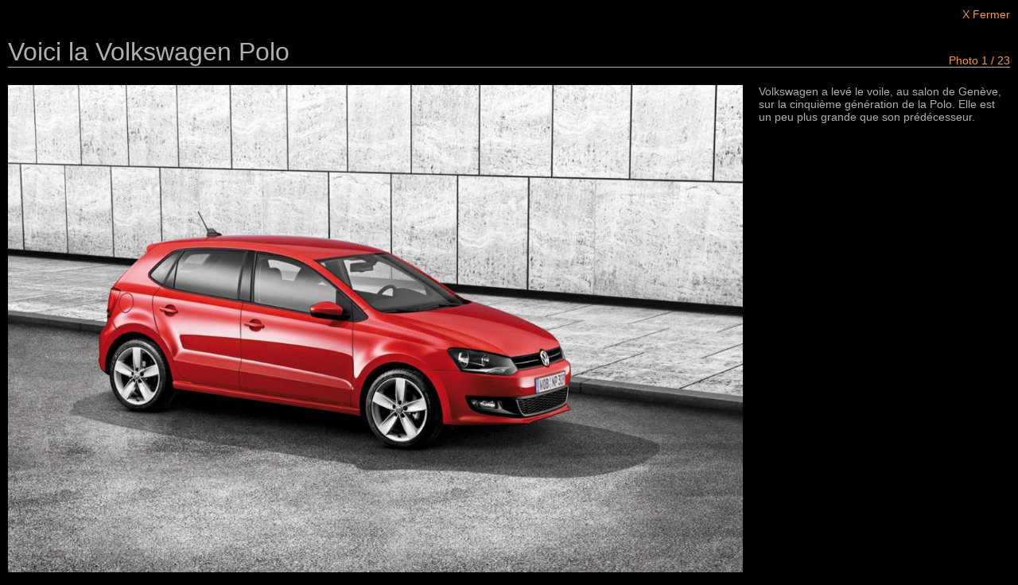

--- FILE ---
content_type: text/html; charset=UTF-8
request_url: https://fr.auto55.be/multimedia/photos/273400/13300-voici-la-volkswagen-polo?id=37757
body_size: 2153
content:
<!DOCTYPE html>
<!--[if lt IE 7]>      <html lang="fr" class="no-js lt-ie9 lt-ie8 lt-ie7"> <![endif]-->
<!--[if IE 7]>         <html lang="fr" class="no-js lt-ie9 lt-ie8"> <![endif]-->
<!--[if IE 8]>         <html lang="fr" class="no-js lt-ie9"> <![endif]-->
<!--[if gt IE 8]><!--> <html lang="fr" class="no-js"> <!--<![endif]-->
<head>
    <noscript><meta http-equiv="Refresh" content="0; URL=/no-js.html"></noscript>
    <meta http-equiv="X-UA-Compatible" content="IE=edge">
    <meta charset="utf-8">
    <meta name="language" content="FR">
    <!-- <meta name="viewport" content="width=1150"> -->

    <!-- SEO -->
    <title>Voici la Volkswagen Polo | Auto55.be | Image</title>
    <meta name="robots" content="index, follow">
    <meta name="keywords" content="volkswagen, vw, polo, gen&egrave;ve, premi&egrave;re, golf, berline, Volkswagen">
    <meta name="description" content="Volkswagen a lev&eacute; le voile, au salon de Gen&egrave;ve, sur la cinqui&egrave;me g&eacute;n&eacute;ration de la Polo. Elle est un peu plus grande que son pr&eacute;d&eacute;cesseur.">

    <!-- DNS Prefetch -->
    <link rel="dns-prefetch" href="//images.auto55.be/">

    <!-- Stylesheets -->
    <link rel="stylesheet" href="/assets/site/stylesheets/popup.min.css?v=1394444000">

    <!-- Favicons -->
    <link rel="icon" type="image/png" href="/assets/favicons/2025/favicon-96x96.png" sizes="96x96" />
<link rel="icon" type="image/svg+xml" href="/assets/favicons/2025/favicon.svg" />
<link rel="shortcut icon" href="/assets/favicons/2025/favicon.ico" />
<link rel="apple-touch-icon" sizes="180x180" href="/assets/favicons/2025/apple-touch-icon.png" />
<meta name="apple-mobile-web-app-title" content="Auto55" />
<link rel="manifest" href="/assets/favicons/2025/site.webmanifest" />
    <!-- Javascripts -->
    <script src="/assets/vendor/modernizr/modernizr-2.8.3.min.js"></script>
    <script src="//cdnjs.cloudflare.com/ajax/libs/jquery/1.12.0/jquery.min.js"></script>
    <script>window.jQuery || document.write('<script src="/assets/vendor/jquery/jquery-1.12.0.min.js"><\/script>')</script>
    <script>
    window.App = {
      debug     : false,
      root      : "https://fr.auto55.be",
      host      : "fr.auto55.be",
      csrf_token: "4NBU8kvxKLcmWEFh80WtvHNLq0leKd37lyt5o1UL",
      locale    : "fr",
      route     : "multimedia.photospopup"
    }
    </script>

            <!-- Google Analytics -->
        <script>
        (function(i,s,o,g,r,a,m){i['GoogleAnalyticsObject']=r;i[r]=i[r]||function(){
          (i[r].q=i[r].q||[]).push(arguments)},i[r].l=1*new Date();a=s.createElement(o),
          m=s.getElementsByTagName(o)[0];a.async=1;a.src=g;m.parentNode.insertBefore(a,m)
        })(window,document,'script','//www.google-analytics.com/analytics.js','ga');

        ga('create', 'UA-47787275-1', 'auto');
        ga('send', 'pageview');
        </script>
    

    <!-- Shareaholic -->
    <script type="text/javascript">
    //<![CDATA[
    (function() {
      var shr = document.createElement('script');
      shr.setAttribute('data-cfasync', 'false');
      shr.src = '//dsms0mj1bbhn4.cloudfront.net/assets/pub/shareaholic.js';
      shr.type = 'text/javascript'; shr.async = 'true';
      shr.onload = shr.onreadystatechange = function() {
        var rs = this.readyState;
        if (rs && rs != 'complete' && rs != 'loaded') return;
        var site_id = '744cc155a5be81c9f1bf51f71faa3f9a';
        try { Shareaholic.init(site_id); } catch (e) {}
      };
      var s = document.getElementsByTagName('script')[0];
      s.parentNode.insertBefore(shr, s);
    })();
    //]]>
    </script>

</head>
<body>

<p class="close-btn" style="display: none; text-align: right; padding: 10px;"><a href="https://fr.auto55.be">X Fermer</a></p>
<div class="container">

    
	<table border="0" width="100%" style="width: 100%; height: 100%;">
		<tr>
			<td colspan="2">
				<div class="header">
					<h1>Voici la Volkswagen Polo</h1> <span class="counter"></span>
				</div>
			</td>
		</tr>
		<tr>
			<td valign="top">
				<div class="photogallery" style="max-height: 800px;">
					<div class="loading">Loading..</div>
					<div class="slideshow" data-cycle-auto-height="1200:800" data-cycle-log="false" data-cycle-loader="true" data-cycle-progressive="#images" data-cycle-slides="> .slides > img" data-cycle-timeout="0" data-cycle-prev="> .cycle-prev" data-cycle-next="> .cycle-next" data-cycle-caption=".counter" data-cycle-center-horz="true" data-swipe="true" data-cycle-center-vert="false" data-cycle-caption-template="Photo {{slideNum}} / 23">
						<!-- prev/next links -->
						<span class="cycle-prev"><em></em></span>
						<span class="cycle-next"><em></em></span>
						<!-- slides -->
						<div class="slides">
														<img src="https://images.auto55.be/popup/37757-volkswagen_polo_3.jpg" alt="Volkswagen Polo" style="width: 100%; height: auto; display: block;">
						</div>
					</div>
				</div><!-- /.photogallery -->
			</td>
			<td width="336" style="width: 336px; max-width: 336px;" valign="top">
				<div style="width: 316px; max-width: 316px;">
											<div class="description">
							Volkswagen a levé le voile, au salon de Genève, sur la cinquième génération de la Polo. Elle est un peu plus grande que son prédécesseur.						</div>
					
					<!-- ARTICLE -->
    <div id="ad-slot-5"> 
       <script>
         googletag.cmd.push(function() {
           googletag.display('ad-slot-5');
         });
       </script> 
    </div> 
				</div>
			</td>
		</tr>
	</table>

	
	<script id="images" type="text/cycle">
	[
		"<img src='https://images.auto55.be/popup/37758-volkswagen_polo_4.jpg' alt='Volkswagen Polo' style='width: 100%; height: auto; display: block;'>",
		"<img src='https://images.auto55.be/popup/37759-volkswagen_polo_5.jpg' alt='Volkswagen Polo' style='width: 100%; height: auto; display: block;'>",
		"<img src='https://images.auto55.be/popup/37760-volkswagen_polo_6.jpg' alt='Volkswagen Polo' style='width: 100%; height: auto; display: block;'>",
		"<img src='https://images.auto55.be/popup/37761-volkswagen_polo_7.jpg' alt='Volkswagen Polo' style='width: 100%; height: auto; display: block;'>",
		"<img src='https://images.auto55.be/popup/37762-volkswagen_polo_8.jpg' alt='Volkswagen Polo' style='width: 100%; height: auto; display: block;'>",
		"<img src='https://images.auto55.be/popup/37763-volkswagen_polo_9.jpg' alt='Volkswagen Polo' style='width: 100%; height: auto; display: block;'>",
		"<img src='https://images.auto55.be/popup/37764-volkswagen_polo_10.jpg' alt='Volkswagen Polo' style='width: 100%; height: auto; display: block;'>",
		"<img src='https://images.auto55.be/popup/37765-volkswagen_polo_11.jpg' alt='Volkswagen Polo' style='width: 100%; height: auto; display: block;'>",
		"<img src='https://images.auto55.be/popup/37766-volkswagen_polo_12.jpg' alt='Volkswagen Polo' style='width: 100%; height: auto; display: block;'>",
		"<img src='https://images.auto55.be/popup/37768-volkswagen_polo_14.jpg' alt='Volkswagen Polo' style='width: 100%; height: auto; display: block;'>",
		"<img src='https://images.auto55.be/popup/37769-volkswagen_polo_15.jpg' alt='Volkswagen Polo' style='width: 100%; height: auto; display: block;'>",
		"<img src='https://images.auto55.be/popup/37770-volkswagen_polo_16.jpg' alt='Volkswagen Polo' style='width: 100%; height: auto; display: block;'>",
		"<img src='https://images.auto55.be/popup/37771-volkswagen_polo_17.jpg' alt='Volkswagen Polo' style='width: 100%; height: auto; display: block;'>",
		"<img src='https://images.auto55.be/popup/37772-volkswagen_polo_18.jpg' alt='Volkswagen Polo' style='width: 100%; height: auto; display: block;'>",
		"<img src='https://images.auto55.be/popup/37773-volkswagen_polo_19.jpg' alt='Volkswagen Polo' style='width: 100%; height: auto; display: block;'>",
		"<img src='https://images.auto55.be/popup/37774-volkswagen_polo_20.jpg' alt='Volkswagen Polo' style='width: 100%; height: auto; display: block;'>",
		"<img src='https://images.auto55.be/popup/37775-volkswagen_polo_21.jpg' alt='Volkswagen Polo' style='width: 100%; height: auto; display: block;'>",
		"<img src='https://images.auto55.be/popup/37776-volkswagen_polo_22.jpg' alt='Volkswagen Polo' style='width: 100%; height: auto; display: block;'>",
		"<img src='https://images.auto55.be/popup/37777-volkswagen_polo_23.jpg' alt='Volkswagen Polo' style='width: 100%; height: auto; display: block;'>",
		"<img src='https://images.auto55.be/popup/37767-volkswagen_polo_13.jpg' alt='Voici la Volkswagen Polo' style='width: 100%; height: auto; display: block;'>",
		"<img src='https://images.auto55.be/popup/37755-volkswagen_polo_1.jpg' alt='Volkswagen Polo' style='width: 100%; height: auto; display: block;'>",
		"<img src='https://images.auto55.be/popup/37756-volkswagen_polo_2.jpg' alt='Volkswagen Polo' style='width: 100%; height: auto; display: block;'>"
			]
	</script>


</div>

<!-- Application javascripts -->
<script src="/assets/site/javascripts/plugins.js"></script>
<script src="/assets/site/javascripts/popup.js?v=201509071028"></script>

</body>
</html>
